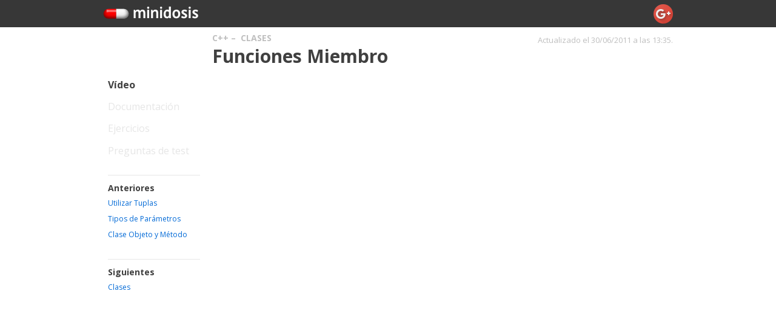

--- FILE ---
content_type: text/html
request_url: https://v1.minidosis.org/C++/Clases/Funciones%20Miembro/
body_size: 1480
content:
<!DOCTYPE html>
<html lang="es">
<head>
<script src="/js/browser-detect.js"></script>
<script type="text/javascript">
if (BrowserDetect.browser == "Explorer") {
window.location = "/usa-otro-browser.html";
}
</script>
<meta charset="utf-8" />
<title>Minidosis - Funciones Miembro</title>
<link rel="stylesheet/less" href="/css/coleprog.less">
<link href='https://fonts.googleapis.com/css?family=Open+Sans:400italic,700italic,400,700'
rel='stylesheet'
type='text/css'>
<script src="/js/less.js"></script>
<script src="/js/jquery.js"></script>

<script src="/js/concept.js"></script>

<script src="https://apis.google.com/js/plusone.js">{lang: 'es'}</script>
<link href="https://plus.google.com/102514610717918642556/" rel="publisher" />
<script type="text/javascript">
var _gaq = _gaq || [];
_gaq.push(['_setAccount', 'UA-1817252-3']);
_gaq.push(['_trackPageview']);
(function() {
var ga = document.createElement('script'); ga.type = 'text/javascript'; ga.async = true;
ga.src = ('https:' == document.location.protocol ? 'https://ssl' : 'http://www')
+ '.google-analytics.com/ga.js';
var s = document.getElementsByTagName('script')[0]; s.parentNode.insertBefore(ga, s);
})();
</script>
<link href="/minidosis.ico" rel="shortcut icon" />
</head>
<body>
<header>
<div class="container">
<a href="/">
<img src="/png/logo.png" width="160" height="30" />
</a>
<div id="plusone">
<g:plusone></g:plusone>
<a href="https://plus.google.com/102514610717918642556/?prsrc=3"
style="text-decoration: none; margin-left: 4px">
<img src="https://ssl.gstatic.com/images/icons/gplus-32.png"
width="32" height="32" style="border: 0;"/>
</a>
</div>
</div>
</header>

<div class="container">
<div class="row">
<div class="span13 columns offset3">
<h6><a href="/C++">C++</a>&nbsp;&ndash;&nbsp;
<a href="/C++/Clases">Clases</a>
<p id="lastupdate">Actualizado el 30/06/2011 a las 13:35.</p>
</h6>
<h1>Funciones Miembro</h1>
</h1>
</div>
</div>
<div class="row">
<div class="span3 columns">
<navigation>
<ul>
<li class="vid link enabled">Vídeo</li>
<li class="doc link disabled">Documentación</li>
<li class="exe link disabled">Ejercicios</li>
<li class="que link disabled">Preguntas de test</li>
</ul>

<ul>
<li><h5>Anteriores</h5>

<a href="/C++/Tuplas/Utilizar Tuplas" title="Utilizar Tuplas">Utilizar Tuplas</a>

<a href="/C++/Subprogramas/Tipos de Parámetros" title="Tipos de Parámetros">Tipos de Parámetros</a>

<a href="/C++/Objetos/Clase Objeto y Método" title="Clase Objeto y Método">Clase Objeto y Método</a>

</li>
</ul>


<ul>
<li><h5>Siguientes</h5>

<a href="/C++/Clases/Clases" title="Clases">Clases</a>

</li>
</ul>

</navigation>
</div>
<div style="display:none" class="span10 columns doc part">
None
</div>
<div style="display:none" class="span13 columns vid part"
videoid="ZLy4XmTl66U">
</div>
<div style="display:none" class="span10 columns exe part">
[]
</div>
<div style="display:none" class="span10 columns prep part">
<p>En preparación</p>
</div>
</div>
</div>

<footer>
<div class="container">
&copy;&nbsp;2011&nbsp;
<a href="http://gplus.to/pauek">+Pau&nbsp;Fernández</a>&nbsp;
(<a href="http://twitter.com/pauek">@pauek</a>)&nbsp-&nbsp;
<a href="http://minidosis.posterous.com">Blog</a>
</div>
</footer>
</body>
</html>


--- FILE ---
content_type: text/html; charset=utf-8
request_url: https://accounts.google.com/o/oauth2/postmessageRelay?parent=https%3A%2F%2Fv1.minidosis.org&jsh=m%3B%2F_%2Fscs%2Fabc-static%2F_%2Fjs%2Fk%3Dgapi.lb.en.OE6tiwO4KJo.O%2Fd%3D1%2Frs%3DAHpOoo_Itz6IAL6GO-n8kgAepm47TBsg1Q%2Fm%3D__features__
body_size: 160
content:
<!DOCTYPE html><html><head><title></title><meta http-equiv="content-type" content="text/html; charset=utf-8"><meta http-equiv="X-UA-Compatible" content="IE=edge"><meta name="viewport" content="width=device-width, initial-scale=1, minimum-scale=1, maximum-scale=1, user-scalable=0"><script src='https://ssl.gstatic.com/accounts/o/2580342461-postmessagerelay.js' nonce="qSRC58j-gChvTjfPau5X6A"></script></head><body><script type="text/javascript" src="https://apis.google.com/js/rpc:shindig_random.js?onload=init" nonce="qSRC58j-gChvTjfPau5X6A"></script></body></html>

--- FILE ---
content_type: application/javascript
request_url: https://v1.minidosis.org/js/less.js
body_size: 35348
content:
//
// LESS - Leaner CSS v1.1.4
// http://lesscss.org
// 
// Copyright (c) 2009-2011, Alexis Sellier
// Licensed under the Apache 2.0 License.
//
//
// LESS - Leaner CSS v1.1.4
// http://lesscss.org
// 
// Copyright (c) 2009-2011, Alexis Sellier
// Licensed under the Apache 2.0 License.
//
(function(a,b){function u(a,b){var c="less-error-message:"+o(b),e=["<ul>",'<li><label>[-1]</label><pre class="ctx">{0}</pre></li>',"<li><label>[0]</label><pre>{current}</pre></li>",'<li><label>[1]</label><pre class="ctx">{2}</pre></li>',"</ul>"].join("\n"),f=document.createElement("div"),g,h;f.id=c,f.className="less-error-message",h="<h3>"+(a.message||"There is an error in your .less file")+"</h3>"+'<p><a href="'+b+'">'+b+"</a> ",a.extract&&(h+="on line "+a.line+", column "+(a.column+1)+":</p>"+e.replace(/\[(-?\d)\]/g,function(b,c){return parseInt(a.line)+parseInt(c)||""}).replace(/\{(\d)\}/g,function(b,c){return a.extract[parseInt(c)]||""}).replace(/\{current\}/,a.extract[1].slice(0,a.column)+'<span class="error">'+a.extract[1].slice(a.column)+"</span>")),f.innerHTML=h,p([".less-error-message ul, .less-error-message li {","list-style-type: none;","margin-right: 15px;","padding: 4px 0;","margin: 0;","}",".less-error-message label {","font-size: 12px;","margin-right: 15px;","padding: 4px 0;","color: #cc7777;","}",".less-error-message pre {","color: #ee4444;","padding: 4px 0;","margin: 0;","display: inline-block;","}",".less-error-message pre.ctx {","color: #dd4444;","}",".less-error-message h3 {","font-size: 20px;","font-weight: bold;","padding: 15px 0 5px 0;","margin: 0;","}",".less-error-message a {","color: #10a","}",".less-error-message .error {","color: red;","font-weight: bold;","padding-bottom: 2px;","border-bottom: 1px dashed red;","}"].join("\n"),{title:"error-message"}),f.style.cssText=["font-family: Arial, sans-serif","border: 1px solid #e00","background-color: #eee","border-radius: 5px","-webkit-border-radius: 5px","-moz-border-radius: 5px","color: #e00","padding: 15px","margin-bottom: 15px"].join(";"),d.env=="development"&&(g=setInterval(function(){document.body&&(document.getElementById(c)?document.body.replaceChild(f,document.getElementById(c)):document.body.insertBefore(f,document.body.firstChild),clearInterval(g))},10))}function t(a){d.env=="development"&&typeof console!="undefined"&&console.log("less: "+a)}function s(a){return a&&a.parentNode.removeChild(a)}function r(){if(a.XMLHttpRequest)return new XMLHttpRequest;try{return new ActiveXObject("MSXML2.XMLHTTP.3.0")}catch(b){t("browser doesn't support AJAX.");return null}}function q(a,b,c,e){function i(b,c,d){b.status>=200&&b.status<300?c(b.responseText,b.getResponseHeader("Last-Modified")):typeof d=="function"&&d(b.status,a)}var g=r(),h=f?!1:d.async;typeof g.overrideMimeType=="function"&&g.overrideMimeType("text/css"),g.open("GET",a,h),g.setRequestHeader("Accept",b||"text/x-less, text/css; q=0.9, */*; q=0.5"),g.send(null),f?g.status===0?c(g.responseText):e(g.status,a):h?g.onreadystatechange=function(){g.readyState==4&&i(g,c,e)}:i(g,c,e)}function p(a,b,c){var d,e=b.href?b.href.replace(/\?.*$/,""):"",f="less:"+(b.title||o(e));(d=document.getElementById(f))===null&&(d=document.createElement("style"),d.type="text/css",d.media=b.media||"screen",d.id=f,document.getElementsByTagName("head")[0].appendChild(d));if(d.styleSheet)try{d.styleSheet.cssText=a}catch(h){throw new Error("Couldn't reassign styleSheet.cssText.")}else(function(a){d.childNodes.length>0?d.firstChild.nodeValue!==a.nodeValue&&d.replaceChild(a,d.firstChild):d.appendChild(a)})(document.createTextNode(a));c&&g&&(t("saving "+e+" to cache."),g.setItem(e,a),g.setItem(e+":timestamp",c))}function o(a){return a.replace(/^[a-z]+:\/\/?[^\/]+/,"").replace(/^\//,"").replace(/\?.*$/,"").replace(/\.[^\.\/]+$/,"").replace(/[^\.\w-]+/g,"-").replace(/\./g,":")}function n(b,c,e,f){var h=a.location.href.replace(/[#?].*$/,""),i=b.href.replace(/\?.*$/,""),j=g&&g.getItem(i),k=g&&g.getItem(i+":timestamp"),l={css:j,timestamp:k};/^(https?|file):/.test(i)||(i.charAt(0)=="/"?i=a.location.protocol+"//"+a.location.host+i:i=h.slice(0,h.lastIndexOf("/")+1)+i),q(b.href,b.type,function(a,g){if(!e&&l&&g&&(new Date(g)).valueOf()===(new Date(l.timestamp)).valueOf())p(l.css,b),c(null,b,{local:!0,remaining:f});else try{(new d.Parser({optimization:d.optimization,paths:[i.replace(/[\w\.-]+$/,"")],mime:b.type})).parse(a,function(a,d){if(a)return u(a,i);try{c(d,b,{local:!1,lastModified:g,remaining:f}),s(document.getElementById("less-error-message:"+o(i)))}catch(a){u(a,i)}})}catch(h){u(h,i)}},function(a,b){throw new Error("Couldn't load "+b+" ("+a+")")})}function m(a,b){for(var c=0;c<d.sheets.length;c++)n(d.sheets[c],a,b,d.sheets.length-(c+1))}function l(){var a=document.getElementsByTagName("style");for(var b=0;b<a.length;b++)a[b].type.match(j)&&(new d.Parser).parse(a[b].innerHTML||"",function(c,d){a[b].type="text/css",a[b].innerHTML=d.toCSS()})}function c(b){return a.less[b.split("/")[1]]}Array.isArray||(Array.isArray=function(a){return Object.prototype.toString.call(a)==="[object Array]"||a instanceof Array}),Array.prototype.forEach||(Array.prototype.forEach=function(a,b){var c=this.length>>>0;for(var d=0;d<c;d++)d in this&&a.call(b,this[d],d,this)}),Array.prototype.map||(Array.prototype.map=function(a){var b=this.length>>>0,c=Array(b),d=arguments[1];for(var e=0;e<b;e++)e in this&&(c[e]=a.call(d,this[e],e,this));return c}),Array.prototype.filter||(Array.prototype.filter=function(a){var b=[],c=arguments[1];for(var d=0;d<this.length;d++)a.call(c,this[d])&&b.push(this[d]);return b}),Array.prototype.reduce||(Array.prototype.reduce=function(a){var b=this.length>>>0,c=0;if(b===0&&arguments.length===1)throw new TypeError;if(arguments.length>=2)var d=arguments[1];else do{if(c in this){d=this[c++];break}if(++c>=b)throw new TypeError}while(!0);for(;c<b;c++)c in this&&(d=a.call(null,d,this[c],c,this));return d}),Array.prototype.indexOf||(Array.prototype.indexOf=function(a){var b=this.length,c=arguments[1]||0;if(!b)return-1;if(c>=b)return-1;c<0&&(c+=b);for(;c<b;c++){if(!Object.prototype.hasOwnProperty.call(this,c))continue;if(a===this[c])return c}return-1}),Object.keys||(Object.keys=function(a){var b=[];for(var c in a)Object.prototype.hasOwnProperty.call(a,c)&&b.push(c);return b}),String.prototype.trim||(String.prototype.trim=function(){return String(this).replace(/^\s\s*/,"").replace(/\s\s*$/,"")});var d,e;typeof a=="undefined"?(d=exports,e=c("less/tree")):(typeof a.less=="undefined"&&(a.less={}),d=a.less,e=a.less.tree={}),d.Parser=function(a){function t(a){return typeof a=="string"?b.charAt(c)===a:a.test(j[f])?!0:!1}function s(a){var d,e,g,h,i,m,n,o;if(a instanceof Function)return a.call(l.parsers);if(typeof a=="string")d=b.charAt(c)===a?a:null,g=1,r();else{r();if(d=a.exec(j[f]))g=d[0].length;else return null}if(d){o=c+=g,m=c+j[f].length-g;while(c<m){h=b.charCodeAt(c);if(h!==32&&h!==10&&h!==9)break;c++}j[f]=j[f].slice(g+(c-o)),k=c,j[f].length===0&&f<j.length-1&&f++;return typeof d=="string"?d:d.length===1?d[0]:d}}function r(){c>k&&(j[f]=j[f].slice(c-k),k=c)}function q(){j[f]=g,c=h,k=c}function p(){g=j[f],h=c,k=c}var b,c,f,g,h,i,j,k,l,m=this,n=function(){},o=this.imports={paths:a&&a.paths||[],queue:[],files:{},mime:a&&a.mime,push:function(b,c){var e=this;this.queue.push(b),d.Parser.importer(b,this.paths,function(a){e.queue.splice(e.queue.indexOf(b),1),e.files[b]=a,c(a),e.queue.length===0&&n()},a)}};this.env=a=a||{},this.optimization="optimization"in this.env?this.env.optimization:1,this.env.filename=this.env.filename||null;return l={imports:o,parse:function(d,g){var h,l,m,o,p,q,r=[],t,u=null;c=f=k=i=0,j=[],b=d.replace(/\r\n/g,"\n"),j=function(c){var d=0,e=/[^"'`\{\}\/\(\)]+/g,f=/\/\*(?:[^*]|\*+[^\/*])*\*+\/|\/\/.*/g,g=0,h,i=c[0],j,k;for(var l=0,m,n;l<b.length;l++){e.lastIndex=l,(h=e.exec(b))&&h.index===l&&(l+=h[0].length,i.push(h[0])),m=b.charAt(l),f.lastIndex=l,!k&&!j&&m==="/"&&(n=b.charAt(l+1),(n==="/"||n==="*")&&(h=f.exec(b))&&h.index===l&&(l+=h[0].length,i.push(h[0]),m=b.charAt(l)));if(m==="{"&&!k&&!j)g++,i.push(m);else if(m==="}"&&!k&&!j)g--,i.push(m),c[++d]=i=[];else if(m==="("&&!k&&!j)i.push(m),j=!0;else if(m===")"&&!k&&j)i.push(m),j=!1;else{if(m==='"'||m==="'"||m==="`")k?k=k===m?!1:k:k=m;i.push(m)}}if(g>0)throw{type:"Syntax",message:"Missing closing `}`",filename:a.filename};return c.map(function(a){return a.join("")})}([[]]),h=new e.Ruleset([],s(this.parsers.primary)),h.root=!0,h.toCSS=function(c){var d,f,g;return function(g,h){function n(a){return a?(b.slice(0,a).match(/\n/g)||"").length:null}var i=[];g=g||{},typeof h=="object"&&!Array.isArray(h)&&(h=Object.keys(h).map(function(a){var b=h[a];b instanceof e.Value||(b instanceof e.Expression||(b=new e.Expression([b])),b=new e.Value([b]));return new e.Rule("@"+a,b,!1,0)}),i=[new e.Ruleset(null,h)]);try{var j=c.call(this,{frames:i}).toCSS([],{compress:g.compress||!1})}catch(k){f=b.split("\n"),d=n(k.index);for(var l=k.index,m=-1;l>=0&&b.charAt(l)!=="\n";l--)m++;throw{type:k.type,message:k.message,filename:a.filename,index:k.index,line:typeof d=="number"?d+1:null,callLine:k.call&&n(k.call)+1,callExtract:f[n(k.call)],stack:k.stack,column:m,extract:[f[d-1],f[d],f[d+1]]}}return g.compress?j.replace(/(\s)+/g,"$1"):j}}(h.eval);if(c<b.length-1){c=i,q=b.split("\n"),p=(b.slice(0,c).match(/\n/g)||"").length+1;for(var v=c,w=-1;v>=0&&b.charAt(v)!=="\n";v--)w++;u={name:"ParseError",message:"Syntax Error on line "+p,index:c,filename:a.filename,line:p,column:w,extract:[q[p-2],q[p-1],q[p]]}}this.imports.queue.length>0?n=function(){g(u,h)}:g(u,h)},parsers:{primary:function(){var a,b=[];while((a=s(this.mixin.definition)||s(this.rule)||s(this.ruleset)||s(this.mixin.call)||s(this.comment)||s(this.directive))||s(/^[\s\n]+/))a&&b.push(a);return b},comment:function(){var a;if(b.charAt(c)==="/"){if(b.charAt(c+1)==="/")return new e.Comment(s(/^\/\/.*/),!0);if(a=s(/^\/\*(?:[^*]|\*+[^\/*])*\*+\/\n?/))return new e.Comment(a)}},entities:{quoted:function(){var a,d=c,f;b.charAt(d)==="~"&&(d++,f=!0);if(b.charAt(d)==='"'||b.charAt(d)==="'"){f&&s("~");if(a=s(/^"((?:[^"\\\r\n]|\\.)*)"|'((?:[^'\\\r\n]|\\.)*)'/))return new e.Quoted(a[0],a[1]||a[2],f)}},keyword:function(){var a;if(a=s(/^[A-Za-z-]+/))return new e.Keyword(a)},call:function(){var a,b,d=c;if(!!(a=/^([\w-]+|%)\(/.exec(j[f]))){a=a[1].toLowerCase();if(a==="url")return null;c+=a.length;if(a==="alpha")return s(this.alpha);s("("),b=s(this.entities.arguments);if(!s(")"))return;if(a)return new e.Call(a,b,d)}},arguments:function(){var a=[],b;while(b=s(this.expression)){a.push(b);if(!s(","))break}return a},literal:function(){return s(this.entities.dimension)||s(this.entities.color)||s(this.entities.quoted)},url:function(){var a;if(b.charAt(c)==="u"&&!!s(/^url\(/)){a=s(this.entities.quoted)||s(this.entities.variable)||s(this.entities.dataURI)||s(/^[-\w%@$\/.&=:;#+?~]+/)||"";if(!s(")"))throw new Error("missing closing ) for url()");return new e.URL(a.value||a.data||a instanceof e.Variable?a:new e.Anonymous(a),o.paths)}},dataURI:function(){var a;if(s(/^data:/)){a={},a.mime=s(/^[^\/]+\/[^,;)]+/)||"",a.charset=s(/^;\s*charset=[^,;)]+/)||"",a.base64=s(/^;\s*base64/)||"",a.data=s(/^,\s*[^)]+/);if(a.data)return a}},variable:function(){var a,d=c;if(b.charAt(c)==="@"&&(a=s(/^@@?[\w-]+/)))return new e.Variable(a,d)},color:function(){var a;if(b.charAt(c)==="#"&&(a=s(/^#([a-fA-F0-9]{6}|[a-fA-F0-9]{3})/)))return new e.Color(a[1])},dimension:function(){var a,d=b.charCodeAt(c);if(!(d>57||d<45||d===47))if(a=s(/^(-?\d*\.?\d+)(px|%|em|pc|ex|in|deg|s|ms|pt|cm|mm|rad|grad|turn)?/))return new e.Dimension(a[1],a[2])},javascript:function(){var a,d=c,f;b.charAt(d)==="~"&&(d++,f=!0);if(b.charAt(d)==="`"){f&&s("~");if(a=s(/^`([^`]*)`/))return new e.JavaScript(a[1],c,f)}}},variable:function(){var a;if(b.charAt(c)==="@"&&(a=s(/^(@[\w-]+)\s*:/)))return a[1]},shorthand:function(){var a,b;if(!!t(/^[@\w.%-]+\/[@\w.-]+/)&&(a=s(this.entity))&&s("/")&&(b=s(this.entity)))return new e.Shorthand(a,b)},mixin:{call:function(){var a=[],d,f,g,h=c,i=b.charAt(c);if(i==="."||i==="#"){while(d=s(/^[#.](?:[\w-]|\\(?:[a-fA-F0-9]{1,6} ?|[^a-fA-F0-9]))+/))a.push(new e.Element(f,d)),f=s(">");s("(")&&(g=s(this.entities.arguments))&&s(")");if(a.length>0&&(s(";")||t("}")))return new e.mixin.Call(a,g,h)}},definition:function(){var a,d=[],f,g,h,i;if(!(b.charAt(c)!=="."&&b.charAt(c)!=="#"||t(/^[^{]*(;|})/)))if(f=s(/^([#.](?:[\w-]|\\(?:[a-fA-F0-9]{1,6} ?|[^a-fA-F0-9]))+)\s*\(/)){a=f[1];while(h=s(this.entities.variable)||s(this.entities.literal)||s(this.entities.keyword)){if(h instanceof e.Variable)if(s(":"))if(i=s(this.expression))d.push({name:h.name,value:i});else throw new Error("Expected value");else d.push({name:h.name});else d.push({value:h});if(!s(","))break}if(!s(")"))throw new Error("Expected )");g=s(this.block);if(g)return new e.mixin.Definition(a,d,g)}}},entity:function(){return s(this.entities.literal)||s(this.entities.variable)||s(this.entities.url)||s(this.entities.call)||s(this.entities.keyword)||s(this.entities.javascript)||s(this.comment)},end:function(){return s(";")||t("}")},alpha:function(){var a;if(!!s(/^\(opacity=/i))if(a=s(/^\d+/)||s(this.entities.variable)){if(!s(")"))throw new Error("missing closing ) for alpha()");return new e.Alpha(a)}},element:function(){var a,b,c;c=s(this.combinator),a=s(/^(?:[.#]?|:*)(?:[\w-]|\\(?:[a-fA-F0-9]{1,6} ?|[^a-fA-F0-9]))+/)||s("*")||s(this.attribute)||s(/^\([^)@]+\)/)||s(/^(?:\d*\.)?\d+%/);if(a)return new e.Element(c,a);if(c.value&&c.value[0]==="&")return new e.Element(c,null)},combinator:function(){var a,d=b.charAt(c);if(d===">"||d==="+"||d==="~"){c++;while(b.charAt(c)===" ")c++;return new e.Combinator(d)}if(d==="&"){a="&",c++,b.charAt(c)===" "&&(a="& ");while(b.charAt(c)===" ")c++;return new e.Combinator(a)}if(d===":"&&b.charAt(c+1)===":"){c+=2;while(b.charAt(c)===" ")c++;return new e.Combinator("::")}return b.charAt(c-1)===" "?new e.Combinator(" "):new e.Combinator(null)},selector:function(){var a,d,f=[],g,h;while(d=s(this.element)){g=b.charAt(c),f.push(d);if(g==="{"||g==="}"||g===";"||g===",")break}if(f.length>0)return new e.Selector(f)},tag:function(){return s(/^[a-zA-Z][a-zA-Z-]*[0-9]?/)||s("*")},attribute:function(){var a="",b,c,d;if(!!s("[")){if(b=s(/^[a-zA-Z-]+/)||s(this.entities.quoted))(d=s(/^[|~*$^]?=/))&&(c=s(this.entities.quoted)||s(/^[\w-]+/))?a=[b,d,c.toCSS?c.toCSS():c].join(""):a=b;if(!s("]"))return;if(a)return"["+a+"]"}},block:function(){var a;if(s("{")&&(a=s(this.primary))&&s("}"))return a},ruleset:function(){var a=[],b,d,g;p();if(g=/^([.#:% \w-]+)[\s\n]*\{/.exec(j[f]))c+=g[0].length-1,a=[new e.Selector([new e.Element(null,g[1])])];else while(b=s(this.selector)){a.push(b),s(this.comment);if(!s(","))break;s(this.comment)}if(a.length>0&&(d=s(this.block)))return new e.Ruleset(a,d);i=c,q()},rule:function(){var a,d,g=b.charAt(c),k,l;p();if(g!=="."&&g!=="#"&&g!=="&")if(a=s(this.variable)||s(this.property)){a.charAt(0)!="@"&&(l=/^([^@+\/'"*`(;{}-]*);/.exec(j[f]))?(c+=l[0].length-1,d=new e.Anonymous(l[1])):a==="font"?d=s(this.font):d=s(this.value),k=s(this.important);if(d&&s(this.end))return new e.Rule(a,d,k,h);i=c,q()}},"import":function(){var a;if(s(/^@import\s+/)&&(a=s(this.entities.quoted)||s(this.entities.url))&&s(";"))return new e.Import(a,o)},directive:function(){var a,d,f,g;if(b.charAt(c)==="@"){if(d=s(this["import"]))return d;if(a=s(/^@media|@page/)||s(/^@(?:-webkit-)?keyframes/)){g=(s(/^[^{]+/)||"").trim();if(f=s(this.block))return new e.Directive(a+" "+g,f)}else if(a=s(/^@[-a-z]+/))if(a==="@font-face"){if(f=s(this.block))return new e.Directive(a,f)}else if((d=s(this.entity))&&s(";"))return new e.Directive(a,d)}},font:function(){var a=[],b=[],c,d,f,g;while(g=s(this.shorthand)||s(this.entity))b.push(g);a.push(new e.Expression(b));if(s(","))while(g=s(this.expression)){a.push(g);if(!s(","))break}return new e.Value(a)},value:function(){var a,b=[],c;while(a=s(this.expression)){b.push(a);if(!s(","))break}if(b.length>0)return new e.Value(b)},important:function(){if(b.charAt(c)==="!")return s(/^! *important/)},sub:function(){var a;if(s("(")&&(a=s(this.expression))&&s(")"))return a},multiplication:function(){var a,b,c,d;if(a=s(this.operand)){while((c=s("/")||s("*"))&&(b=s(this.operand)))d=new e.Operation(c,[d||a,b]);return d||a}},addition:function(){var a,d,f,g;if(a=s(this.multiplication)){while((f=s(/^[-+]\s+/)||b.charAt(c-1)!=" "&&(s("+")||s("-")))&&(d=s(this.multiplication)))g=new e.Operation(f,[g||a,d]);return g||a}},operand:function(){var a,d=b.charAt(c+1);b.charAt(c)==="-"&&(d==="@"||d==="(")&&(a=s("-"));var f=s(this.sub)||s(this.entities.dimension)||s(this.entities.color)||s(this.entities.variable)||s(this.entities.call);return a?new e.Operation("*",[new e.Dimension(-1),f]):f},expression:function(){var a,b,c=[],d;while(a=s(this.addition)||s(this.entity))c.push(a);if(c.length>0)return new e.Expression(c)},property:function(){var a;if(a=s(/^(\*?-?[-a-z_0-9]+)\s*:/))return a[1]}}}},typeof a!="undefined"&&(d.Parser.importer=function(a,b,c,d){a.charAt(0)!=="/"&&b.length>0&&(a=b[0]+a),n({href:a,title:a,type:d.mime},c,!0)}),function(a){function d(a){return Math.min(1,Math.max(0,a))}function c(b){if(b instanceof a.Dimension)return parseFloat(b.unit=="%"?b.value/100:b.value);if(typeof b=="number")return b;throw{error:"RuntimeError",message:"color functions take numbers as parameters"}}function b(b){return a.functions.hsla(b.h,b.s,b.l,b.a)}a.functions={rgb:function(a,b,c){return this.rgba(a,b,c,1)},rgba:function(b,d,e,f){var g=[b,d,e].map(function(a){return c(a)}),f=c(f);return new a.Color(g,f)},hsl:function(a,b,c){return this.hsla(a,b,c,1)},hsla:function(a,b,d,e){function h(a){a=a<0?a+1:a>1?a-1:a;return a*6<1?g+(f-g)*a*6:a*2<1?f:a*3<2?g+(f-g)*(2/3-a)*6:g}a=c(a)%360/360,b=c(b),d=c(d),e=c(e);var f=d<=.5?d*(b+1):d+b-d*b,g=d*2-f;return this.rgba(h(a+1/3)*255,h(a)*255,h(a-1/3)*255,e)},hue:function(b){return new a.Dimension(Math.round(b.toHSL().h))},saturation:function(b){return new a.Dimension(Math.round(b.toHSL().s*100),"%")},lightness:function(b){return new a.Dimension(Math.round(b.toHSL().l*100),"%")},alpha:function(b){return new a.Dimension(b.toHSL().a)},saturate:function(a,c){var e=a.toHSL();e.s+=c.value/100,e.s=d(e.s);return b(e)},desaturate:function(a,c){var e=a.toHSL();e.s-=c.value/100,e.s=d(e.s);return b(e)},lighten:function(a,c){var e=a.toHSL();e.l+=c.value/100,e.l=d(e.l);return b(e)},darken:function(a,c){var e=a.toHSL();e.l-=c.value/100,e.l=d(e.l);return b(e)},fadein:function(a,c){var e=a.toHSL();e.a+=c.value/100,e.a=d(e.a);return b(e)},fadeout:function(a,c){var e=a.toHSL();e.a-=c.value/100,e.a=d(e.a);return b(e)},spin:function(a,c){var d=a.toHSL(),e=(d.h+c.value)%360;d.h=e<0?360+e:e;return b(d)},mix:function(b,c,d){var e=d.value/100,f=e*2-1,g=b.toHSL().a-c.toHSL().a,h=((f*g==-1?f:(f+g)/(1+f*g))+1)/2,i=1-h,j=[b.rgb[0]*h+c.rgb[0]*i,b.rgb[1]*h+c.rgb[1]*i,b.rgb[2]*h+c.rgb[2]*i],k=b.alpha*e+c.alpha*(1-e);return new a.Color(j,k)},greyscale:function(b){return this.desaturate(b,new a.Dimension(100))},e:function(b){return new a.Anonymous(b instanceof a.JavaScript?b.evaluated:b)},escape:function(b){return new a.Anonymous(encodeURI(b.value).replace(/=/g,"%3D").replace(/:/g,"%3A").replace(/#/g,"%23").replace(/;/g,"%3B").replace(/\(/g,"%28").replace(/\)/g,"%29"))},"%":function(b){var c=Array.prototype.slice.call(arguments,1),d=b.value;for(var e=0;e<c.length;e++)d=d.replace(/%[sda]/i,function(a){var b=a.match(/s/i)?c[e].value:c[e].toCSS();return a.match(/[A-Z]$/)?encodeURIComponent(b):b});d=d.replace(/%%/g,"%");return new a.Quoted('"'+d+'"',d)},round:function(b){if(b instanceof a.Dimension)return new a.Dimension(Math.round(c(b)),b.unit);if(typeof b=="number")return Math.round(b);throw{error:"RuntimeError",message:"math functions take numbers as parameters"}}}}(c("less/tree")),function(a){a.Alpha=function(a){this.value=a},a.Alpha.prototype={toCSS:function(){return"alpha(opacity="+(this.value.toCSS?this.value.toCSS():this.value)+")"},eval:function(a){this.value.eval&&(this.value=this.value.eval(a));return this}}}(c("less/tree")),function(a){a.Anonymous=function(a){this.value=a.value||a},a.Anonymous.prototype={toCSS:function(){return this.value},eval:function(){return this}}}(c("less/tree")),function(a){a.Call=function(a,b,c){this.name=a,this.args=b,this.index=c},a.Call.prototype={eval:function(b){var c=this.args.map(function(a){return a.eval(b)});if(!(this.name in a.functions))return new a.Anonymous(this.name+"("+c.map(function(a){return a.toCSS()}).join(", ")+")");try{return a.functions[this.name].apply(a.functions,c)}catch(d){throw{message:"error evaluating function `"+this.name+"`",index:this.index}}},toCSS:function(a){return this.eval(a).toCSS()}}}(c("less/tree")),function(a){a.Color=function(a,b){Array.isArray(a)?this.rgb=a:a.length==6?this.rgb=a.match(/.{2}/g).map(function(a){return parseInt(a,16)}):a.length==8?(this.alpha=parseInt(a.substring(0,2),16)/255,this.rgb=a.substr(2).match(/.{2}/g).map(function(a){return parseInt(a,16)})):this.rgb=a.split("").map(function(a){return parseInt(a+a,16)}),this.alpha=typeof b=="number"?b:1},a.Color.prototype={eval:function(){return this},toCSS:function(){return this.alpha<1?"rgba("+this.rgb.map(function(a){return Math.round(a)}).concat(this.alpha).join(", ")+")":"#"+this.rgb.map(function(a){a=Math.round(a),a=(a>255?255:a<0?0:a).toString(16);return a.length===1?"0"+a:a}).join("")},operate:function(b,c){var d=[];c instanceof a.Color||(c=c.toColor());for(var e=0;e<3;e++)d[e]=a.operate(b,this.rgb[e],c.rgb[e]);return new a.Color(d,this.alpha+c.alpha)},toHSL:function(){var a=this.rgb[0]/255,b=this.rgb[1]/255,c=this.rgb[2]/255,d=this.alpha,e=Math.max(a,b,c),f=Math.min(a,b,c),g,h,i=(e+f)/2,j=e-f;if(e===f)g=h=0;else{h=i>.5?j/(2-e-f):j/(e+f);switch(e){case a:g=(b-c)/j+(b<c?6:0);break;case b:g=(c-a)/j+2;break;case c:g=(a-b)/j+4}g/=6}return{h:g*360,s:h,l:i,a:d}}}}(c("less/tree")),function(a){a.Comment=function(a,b){this.value=a,this.silent=!!b},a.Comment.prototype={toCSS:function(a){return a.compress?"":this.value},eval:function(){return this}}}(c("less/tree")),function(a){a.Dimension=function(a,b){this.value=parseFloat(a),this.unit=b||null},a.Dimension.prototype={eval:function(){return this},toColor:function(){return new a.Color([this.value,this.value,this.value])},toCSS:function(){var a=this.value+this.unit;return a},operate:function(b,c){return new a.Dimension(a.operate(b,this.value,c.value),this.unit||c.unit)}}}(c("less/tree")),function(a){a.Directive=function(b,c){this.name=b,Array.isArray(c)?this.ruleset=new a.Ruleset([],c):this.value=c},a.Directive.prototype={toCSS:function(a,b){if(this.ruleset){this.ruleset.root=!0;return this.name+(b.compress?"{":" {\n  ")+this.ruleset.toCSS(a,b).trim().replace(/\n/g,"\n  ")+(b.compress?"}":"\n}\n")}return this.name+" "+this.value.toCSS()+";\n"},eval:function(a){a.frames.unshift(this),this.ruleset=this.ruleset&&this.ruleset.eval(a),a.frames.shift();return this},variable:function(b){return a.Ruleset.prototype.variable.call(this.ruleset,b)},find:function(){return a.Ruleset.prototype.find.apply(this.ruleset,arguments)},rulesets:function(){return a.Ruleset.prototype.rulesets.apply(this.ruleset)}}}(c("less/tree")),function(a){a.Element=function(b,c){this.combinator=b instanceof a.Combinator?b:new a.Combinator(b),this.value=c?c.trim():""},a.Element.prototype.toCSS=function(a){return this.combinator.toCSS(a||{})+this.value},a.Combinator=function(a){a===" "?this.value=" ":a==="& "?this.value="& ":this.value=a?a.trim():""},a.Combinator.prototype.toCSS=function(a){return{"":""," ":" ","&":"","& ":" ",":":" :","::":"::","+":a.compress?"+":" + ","~":a.compress?"~":" ~ ",">":a.compress?">":" > "}[this.value]}}(c("less/tree")),function(a){a.Expression=function(a){this.value=a},a.Expression.prototype={eval:function(b){return this.value.length>1?new a.Expression(this.value.map(function(a){return a.eval(b)})):this.value.length===1?this.value[0].eval(b):this},toCSS:function(a){return this.value.map(function(b){return b.toCSS(a)}).join(" ")}}}(c("less/tree")),function(a){a.Import=function(b,c){var d=this;this._path=b,b instanceof a.Quoted?this.path=/\.(le?|c)ss$/.test(b.value)?b.value:b.value+".less":this.path=b.value.value||b.value,this.css=/css$/.test(this.path),this.css||c.push(this.path,function(a){if(!a)throw new Error("Error parsing "+d.path);d.root=a})},a.Import.prototype={toCSS:function(){return this.css?"@import "+this._path.toCSS()+";\n":""},eval:function(b){var c;if(this.css)return this;c=new a.Ruleset(null,this.root.rules.slice(0));for(var d=0;d<c.rules.length;d++)c.rules[d]instanceof a.Import&&Array.prototype.splice.apply(c.rules,[d,1].concat(c.rules[d].eval(b)));return c.rules}}}(c("less/tree")),function(a){a.JavaScript=function(a,b,c){this.escaped=c,this.expression=a,this.index=b},a.JavaScript.prototype={eval:function(b){var c,d=this,e={},f=this.expression.replace(/@\{([\w-]+)\}/g,function(c,e){return a.jsify((new a.Variable("@"+e,d.index)).eval(b))});try{f=new Function("return ("+f+")")}catch(g){throw{message:"JavaScript evaluation error: `"+f+"`",index:this.index}}for(var h in b.frames[0].variables())e[h.slice(1)]={value:b.frames[0].variables()[h].value,toJS:function(){return this.value.eval(b).toCSS()}};try{c=f.call(e)}catch(g){throw{message:"JavaScript evaluation error: '"+g.name+": "+g.message+"'",index:this.index}}return typeof c=="string"?new a.Quoted('"'+c+'"',c,this.escaped,this.index):Array.isArray(c)?new a.Anonymous(c.join(", ")):new a.Anonymous(c)}}}(c("less/tree")),function(a){a.Keyword=function(a){this.value=a},a.Keyword.prototype={eval:function(){return this},toCSS:function(){return this.value}}}(c("less/tree")),function(a){a.mixin={},a.mixin.Call=function(b,c,d){this.selector=new a.Selector(b),this.arguments=c,this.index=d},a.mixin.Call.prototype={eval:function(a){var b,c,d=[],e=!1;for(var f=0;f<a.frames.length;f++)if((b=a.frames[f].find(this.selector)).length>0){c=this.arguments&&this.arguments.map(function(b){return b.eval(a)});for(var g=0;g<b.length;g++)if(b[g].match(c,a))try{Array.prototype.push.apply(d,b[g].eval(a,this.arguments).rules),e=!0}catch(h){throw{message:h.message,index:h.index,stack:h.stack,call:this.index}}if(e)return d;throw{message:"No matching definition was found for `"+this.selector.toCSS().trim()+"("+this.arguments.map(function(a){return a.toCSS()}).join(", ")+")`",index:this.index}}throw{message:this.selector.toCSS().trim()+" is undefined",index:this.index}}},a.mixin.Definition=function(b,c,d){this.name=b,this.selectors=[new a.Selector([new a.Element(null,b)])],this.params=c,this.arity=c.length,this.rules=d,this._lookups={},this.required=c.reduce(function(a,b){return!b.name||b.name&&!b.value?a+1:a},0),this.parent=a.Ruleset.prototype,this.frames=[]},a.mixin.Definition.prototype={toCSS:function(){return""},variable:function(a){return this.parent.variable.call(this,a)},variables:function(){return this.parent.variables.call(this)},find:function(){return this.parent.find.apply(this,arguments)},rulesets:function(){return this.parent.rulesets.apply(this)},eval:function(b,c){var d=new a.Ruleset(null,[]),e,f=[];for(var g=0,h;g<this.params.length;g++)if(this.params[g].name)if(h=c&&c[g]||this.params[g].value)d.rules.unshift(new a.Rule(this.params[g].name,h.eval(b)));else throw{message:"wrong number of arguments for "+this.name+" ("+c.length+" for "+this.arity+")"};for(var g=0;g<Math.max(this.params.length,c&&c.length);g++)f.push(c[g]||this.params[g].value);d.rules.unshift(new a.Rule("@arguments",(new a.Expression(f)).eval(b)));return(new a.Ruleset(null,this.rules.slice(0))).eval({frames:[this,d].concat(this.frames,b.frames)})},match:function(a,b){var c=a&&a.length||0,d;if(c<this.required)return!1;if(this.required>0&&c>this.params.length)return!1;d=Math.min(c,this.arity);for(var e=0;e<d;e++)if(!this.params[e].name&&a[e].eval(b).toCSS()!=this.params[e].value.eval(b).toCSS())return!1;return!0}}}(c("less/tree")),function(a){a.Operation=function(a,b){this.op=a.trim(),this.operands=b},a.Operation.prototype.eval=function(b){var c=this.operands[0].eval(b),d=this.operands[1].eval(b),e;if(c instanceof a.Dimension&&d instanceof a.Color)if(this.op==="*"||this.op==="+")e=d,d=c,c=e;else throw{name:"OperationError",message:"Can't substract or divide a color from a number"};return c.operate(this.op,d)},a.operate=function(a,b,c){switch(a){case"+":return b+c;case"-":return b-c;case"*":return b*c;case"/":return b/c}}}(c("less/tree")),function(a){a.Quoted=function(a,b,c,d){this.escaped=c,this.value=b||"",this.quote=a.charAt(0),this.index=d},a.Quoted.prototype={toCSS:function(){return this.escaped?this.value:this.quote+this.value+this.quote},eval:function(b){var c=this,d=this.value.replace(/`([^`]+)`/g,function(d,e){return(new a.JavaScript(e,c.index,!0)).eval(b).value}).replace(/@\{([\w-]+)\}/g,function(d,e){var f=(new a.Variable("@"+e,c.index)).eval(b);return f.value||f.toCSS()});return new a.Quoted(this.quote+d+this.quote,d,this.escaped,this.index)}}}(c("less/tree")),function(a){a.Rule=function(b,c,d,e){this.name=b,this.value=c instanceof a.Value?c:new a.Value([c]),this.important=d?" "+d.trim():"",this.index=e,b.charAt(0)==="@"?this.variable=!0:this.variable=!1},a.Rule.prototype.toCSS=function(a){return this.variable?"":this.name+(a.compress?":":": ")+this.value.toCSS(a)+this.important+";"},a.Rule.prototype.eval=function(b){return new a.Rule(this.name,this.value.eval(b),this.important,this.index)},a.Shorthand=function(a,b){this.a=a,this.b=b},a.Shorthand.prototype={toCSS:function(a){return this.a.toCSS(a)+"/"+this.b.toCSS(a)},eval:function(){return this}}}(c("less/tree")),function(a){a.Ruleset=function(a,b){this.selectors=a,this.rules=b,this._lookups={}},a.Ruleset.prototype={eval:function(b){var c=new a.Ruleset(this.selectors,this.rules.slice(0));c.root=this.root,b.frames.unshift(c);if(c.root)for(var d=0;d<c.rules.length;d++)c.rules[d]instanceof a.Import&&Array.prototype.splice.apply(c.rules,[d,1].concat(c.rules[d].eval(b)));for(var d=0;d<c.rules.length;d++)c.rules[d]instanceof a.mixin.Definition&&(c.rules[d].frames=b.frames.slice(0));for(var d=0;d<c.rules.length;d++)c.rules[d]instanceof a.mixin.Call&&Array.prototype.splice.apply(c.rules,[d,1].concat(c.rules[d].eval(b)));for(var d=0,e;d<c.rules.length;d++)e=c.rules[d],e instanceof a.mixin.Definition||(c.rules[d]=e.eval?e.eval(b):e);b.frames.shift();return c},match:function(a){return!a||a.length===0},variables:function(){return this._variables?this._variables:this._variables=this.rules.reduce(function(b,c){c instanceof a.Rule&&c.variable===!0&&(b[c.name]=c);return b},{})},variable:function(a){return this.variables()[a]},rulesets:function(){return this._rulesets?this._rulesets:this._rulesets=this.rules.filter(function(b){return b instanceof a.Ruleset||b instanceof a.mixin.Definition})},find:function(b,c){c=c||this;var d=[],e,f,g=b.toCSS();if(g in this._lookups)return this._lookups[g];this.rulesets().forEach(function(e){if(e!==c)for(var g=0;g<e.selectors.length;g++)if(f=b.match(e.selectors[g])){b.elements.length>1?Array.prototype.push.apply(d,e.find(new a.Selector(b.elements.slice(1)),c)):d.push(e);break}});return this._lookups[g]=d},toCSS:function(b,c){var d=[],e=[],f=[],g=[],h,i;this.root||(b.length===0?g=this.selectors.map(function(a){return[a]}):this.joinSelectors(g,b,this.selectors));for(var j=0;j<this.rules.length;j++)i=this.rules[j],i.rules||i instanceof a.Directive?f.push(i.toCSS(g,c)):i instanceof a.Comment?i.silent||(this.root?f.push(i.toCSS(c)):e.push(i.toCSS(c))):i.toCSS&&!i.variable?e.push(i.toCSS(c)):i.value&&!i.variable&&e.push(i.value.toString());f=f.join(""),this.root?d.push(e.join(c.compress?"":"\n")):e.length>0&&(h=g.map(function(a){return a.map(function(a){return a.toCSS(c)}).join("").trim()}).join(c.compress?",":g.length>3?",\n":", "),d.push(h,(c.compress?"{":" {\n  ")+e.join(c.compress?"":"\n  ")+(c.compress?"}":"\n}\n"))),d.push(f);return d.join("")+(c.compress?"\n":"")},joinSelectors:function(a,b,c){for(var d=0;d<c.length;d++)this.joinSelector(a,b,c[d])},joinSelector:function(b,c,d){var e=[],f=[],g=[],h=[],i=!1,j;for(var k=0;k<d.elements.length;k++)j=d.elements[k],j.combinator.value[0]==="&"&&(i=!0),i?h.push(j):g.push(j);i||(h=g,g=[]),g.length>0&&e.push(new a.Selector(g)),h.length>0&&f.push(new a.Selector(h));for(var l=0;l<c.length;l++)b.push(e.concat(c[l]).concat(f))}}}(c("less/tree")),function(a){a.Selector=function(a){this.elements=a,this.elements[0].combinator.value===""&&(this.elements[0].combinator.value=" ")},a.Selector.prototype.match=function(a){return this.elements[0].value===a.elements[0].value?!0:!1},a.Selector.prototype.toCSS=function(a){return this._css?this._css:this._css=this.elements.map(function(b){return typeof b=="string"?" "+b.trim():b.toCSS(a)}).join("")}}(c("less/tree")),function(b){b.URL=function(b,c){b.data?this.attrs=b:(!/^(?:https?:\/|file:\/|data:\/)?\//.test(b.value)&&c.length>0&&typeof a!="undefined"&&(b.value=c[0]+(b.value.charAt(0)==="/"?b.value.slice(1):b.value)),this.value=b,this.paths=c)},b.URL.prototype={toCSS:function(){return"url("+(this.attrs?"data:"+this.attrs
.mime+this.attrs.charset+this.attrs.base64+this.attrs.data:this.value.toCSS())+")"},eval:function(a){return this.attrs?this:new b.URL(this.value.eval(a),this.paths)}}}(c("less/tree")),function(a){a.Value=function(a){this.value=a,this.is="value"},a.Value.prototype={eval:function(b){return this.value.length===1?this.value[0].eval(b):new a.Value(this.value.map(function(a){return a.eval(b)}))},toCSS:function(a){return this.value.map(function(b){return b.toCSS(a)}).join(a.compress?",":", ")}}}(c("less/tree")),function(a){a.Variable=function(a,b){this.name=a,this.index=b},a.Variable.prototype={eval:function(b){var c,d,e=this.name;e.indexOf("@@")==0&&(e="@"+(new a.Variable(e.slice(1))).eval(b).value);if(c=a.find(b.frames,function(a){if(d=a.variable(e))return d.value.eval(b)}))return c;throw{message:"variable "+e+" is undefined",index:this.index}}}}(c("less/tree")),c("less/tree").find=function(a,b){for(var c=0,d;c<a.length;c++)if(d=b.call(a,a[c]))return d;return null},c("less/tree").jsify=function(a){return Array.isArray(a.value)&&a.value.length>1?"["+a.value.map(function(a){return a.toCSS(!1)}).join(", ")+"]":a.toCSS(!1)};var f=location.protocol==="file:"||location.protocol==="chrome:"||location.protocol==="chrome-extension:"||location.protocol==="resource:";d.env=d.env||(location.hostname=="127.0.0.1"||location.hostname=="0.0.0.0"||location.hostname=="localhost"||location.port.length>0||f?"development":"production"),d.async=!1,d.poll=d.poll||(f?1e3:1500),d.watch=function(){return this.watchMode=!0},d.unwatch=function(){return this.watchMode=!1},d.env==="development"?(d.optimization=0,/!watch/.test(location.hash)&&d.watch(),d.watchTimer=setInterval(function(){d.watchMode&&m(function(a,b,c){a&&p(a.toCSS(),b,c.lastModified)})},d.poll)):d.optimization=3;var g;try{g=typeof a.localStorage=="undefined"?null:a.localStorage}catch(h){g=null}var i=document.getElementsByTagName("link"),j=/^text\/(x-)?less$/;d.sheets=[];for(var k=0;k<i.length;k++)(i[k].rel==="stylesheet/less"||i[k].rel.match(/stylesheet/)&&i[k].type.match(j))&&d.sheets.push(i[k]);d.refresh=function(a){var b,c;b=c=new Date,m(function(a,d,e){e.local?t("loading "+d.href+" from cache."):(t("parsed "+d.href+" successfully."),p(a.toCSS(),d,e.lastModified)),t("css for "+d.href+" generated in "+(new Date-c)+"ms"),e.remaining===0&&t("css generated in "+(new Date-b)+"ms"),c=new Date},a),l()},d.refreshStyles=l,d.refresh(d.env==="development")})(window)

--- FILE ---
content_type: application/javascript
request_url: https://v1.minidosis.org/js/concept.js
body_size: 2357
content:

var ColeProg = ColeProg || {};

var ColeProg = {
   getID: function() {
      var r = /^\/([^\/]+)\/([^\/]+)\/([^\/]+)\/([^\/]+)?/;
      var id = r.exec(window.location.pathname);
      return id;
   },
   goTo: function (folder) {
      var URL = window.location.protocol + '//' + window.location.host;
      URL += '/' + ColeProg.ID[1];
      URL += '/' + ColeProg.ID[2];
      URL += '/' + ColeProg.ID[3];
      URL += '/' + folder;
      window.history.replaceState(null, document.title, URL);
   }
}

ColeProg.ID = ColeProg.getID();

function createVideoFrame() {
   var videoid = $('.vid.part').attr('videoid');
   var opts    = '?rel=0&wmode=transparent';
   var iframe = $('<iframe>').attr({
      width: 750,
      height: 452,
      frameborder: 0,
      src: 'https://www.youtube.com/embed/' + videoid + opts,
      allowfullscreen: null
   });
   $('.vid.part').append(iframe);
}

function hideAll() {
	$('.part').hide();
   $('.link').removeClass('active');
}

function show(x) {
	return function () {
		if ($(this).hasClass('enabled')) {
			hideAll();
			$('.' + x + '.part').show();
			$('.' + x + '.link').addClass('active');
         ColeProg.goTo(x === "vid" ? "" : x);
		}
	}
}

function enabled(x) {
   return $('.' + x + '.link').hasClass('enabled');
}

$(document).ready(function () {
   $('.vid.link').click(show('vid'));
   $('.doc.link').click(show('doc'));
	$('.exe.link').click(show('exe'));
   createVideoFrame();

   // If no content, show "In preparation"
   if (!enabled('vid') && !enabled('doc') && !enabled('exe')) {
      $('.prep.part').show();
   }

   console.log("ID: " + ColeProg.ID);
   var folder = ColeProg.ID[4];
   // if folder is resent, go there   
   if (folder !== undefined) {
      var folder = folder;
      if (folder === "doc" && $('.doc.link').hasClass('enabled')) {
         $('.doc.link').addClass('active');
         $('.doc.part').show();
         return;
      } else if (folder === "exe" && $('.exe.link').hasClass('enabled')) {
         $('.exe.link').addClass('active');
         $('.exe.part').show();
         return;
      }
   }
   // Default
   if ($('.vid.link').hasClass('enabled')) {
      $('.vid.link').addClass('active');
      $('.vid.part').show();
   } else if ($('.doc.link').hasClass('enabled')) {
      $('.doc.link').addClass('active');
      $('.doc.part').show();
   }
});
